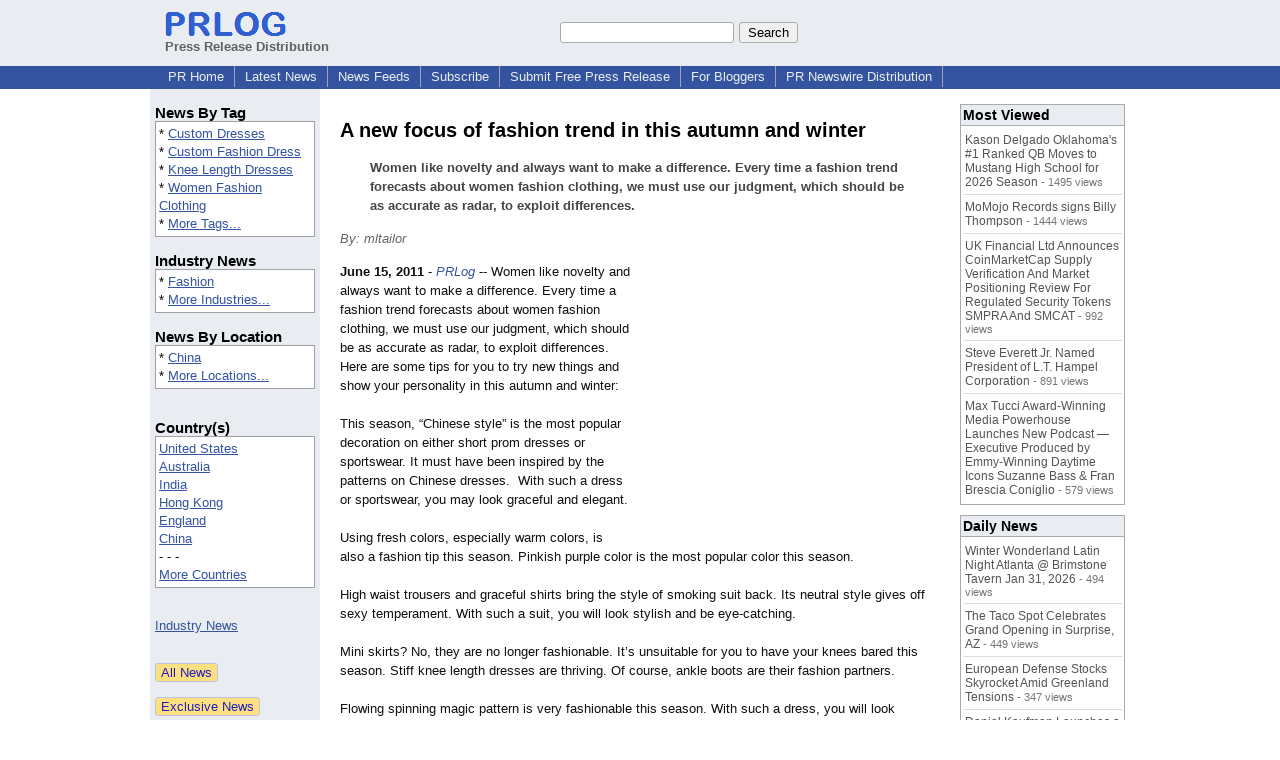

--- FILE ---
content_type: text/html; charset=utf-8
request_url: https://www.google.com/recaptcha/api2/aframe
body_size: 268
content:
<!DOCTYPE HTML><html><head><meta http-equiv="content-type" content="text/html; charset=UTF-8"></head><body><script nonce="YjH4P6P6_sXpBxHaaDfTjw">/** Anti-fraud and anti-abuse applications only. See google.com/recaptcha */ try{var clients={'sodar':'https://pagead2.googlesyndication.com/pagead/sodar?'};window.addEventListener("message",function(a){try{if(a.source===window.parent){var b=JSON.parse(a.data);var c=clients[b['id']];if(c){var d=document.createElement('img');d.src=c+b['params']+'&rc='+(localStorage.getItem("rc::a")?sessionStorage.getItem("rc::b"):"");window.document.body.appendChild(d);sessionStorage.setItem("rc::e",parseInt(sessionStorage.getItem("rc::e")||0)+1);localStorage.setItem("rc::h",'1769049311255');}}}catch(b){}});window.parent.postMessage("_grecaptcha_ready", "*");}catch(b){}</script></body></html>